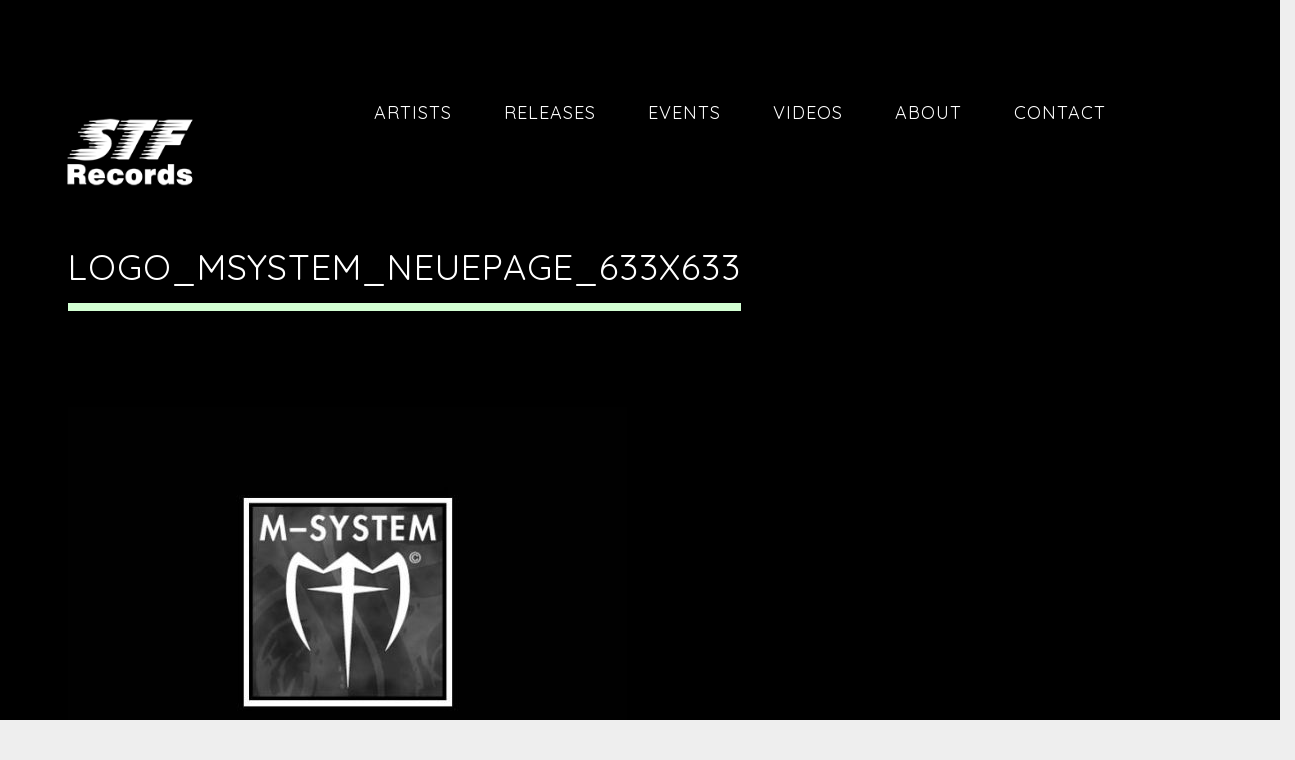

--- FILE ---
content_type: text/html; charset=UTF-8
request_url: https://www.stf-records.de/stf-records-2/logo_msystem_neuepage_633x633/
body_size: 13109
content:
<!DOCTYPE html>
<html lang="de" itemscope itemtype="https://schema.org/WebSite">
<head>
	<meta charset="UTF-8">
	<meta name="viewport" content="width=device-width, height=device-height, initial-scale=1.0, maximum-scale=1.0, user-scalable=no">
	<meta name='robots' content='index, follow, max-image-preview:large, max-snippet:-1, max-video-preview:-1' />

	<!-- This site is optimized with the Yoast SEO plugin v21.1 - https://yoast.com/wordpress/plugins/seo/ -->
	<title>logo_msystem_neuepage_633x633 | STF-Records</title>
	<link rel="canonical" href="https://www.stf-records.de/stf-records-2/logo_msystem_neuepage_633x633/" />
	<meta property="og:locale" content="de_DE" />
	<meta property="og:type" content="article" />
	<meta property="og:title" content="logo_msystem_neuepage_633x633 | STF-Records" />
	<meta property="og:description" content="logo_msystem" />
	<meta property="og:url" content="https://www.stf-records.de/stf-records-2/logo_msystem_neuepage_633x633/" />
	<meta property="og:site_name" content="STF-Records" />
	<meta property="article:publisher" content="https://www.facebook.com/STF-Records-193265377366880/" />
	<meta property="article:modified_time" content="2017-10-28T12:37:24+00:00" />
	<meta property="og:image" content="https://www.stf-records.de/stf-records-2/logo_msystem_neuepage_633x633" />
	<meta property="og:image:width" content="633" />
	<meta property="og:image:height" content="633" />
	<meta property="og:image:type" content="image/jpeg" />
	<meta name="twitter:card" content="summary_large_image" />
	<script type="application/ld+json" class="yoast-schema-graph">{"@context":"https://schema.org","@graph":[{"@type":"WebPage","@id":"https://www.stf-records.de/stf-records-2/logo_msystem_neuepage_633x633/","url":"https://www.stf-records.de/stf-records-2/logo_msystem_neuepage_633x633/","name":"logo_msystem_neuepage_633x633 | STF-Records","isPartOf":{"@id":"https://www.stf-records.de/#website"},"primaryImageOfPage":{"@id":"https://www.stf-records.de/stf-records-2/logo_msystem_neuepage_633x633/#primaryimage"},"image":{"@id":"https://www.stf-records.de/stf-records-2/logo_msystem_neuepage_633x633/#primaryimage"},"thumbnailUrl":"https://www.stf-records.de/wp-content/uploads/2017/03/logo_msystem_neuepage_633x633.jpg","datePublished":"2017-10-28T12:37:09+00:00","dateModified":"2017-10-28T12:37:24+00:00","breadcrumb":{"@id":"https://www.stf-records.de/stf-records-2/logo_msystem_neuepage_633x633/#breadcrumb"},"inLanguage":"de","potentialAction":[{"@type":"ReadAction","target":["https://www.stf-records.de/stf-records-2/logo_msystem_neuepage_633x633/"]}]},{"@type":"ImageObject","inLanguage":"de","@id":"https://www.stf-records.de/stf-records-2/logo_msystem_neuepage_633x633/#primaryimage","url":"https://www.stf-records.de/wp-content/uploads/2017/03/logo_msystem_neuepage_633x633.jpg","contentUrl":"https://www.stf-records.de/wp-content/uploads/2017/03/logo_msystem_neuepage_633x633.jpg","width":633,"height":633,"caption":"logo_msystem"},{"@type":"BreadcrumbList","@id":"https://www.stf-records.de/stf-records-2/logo_msystem_neuepage_633x633/#breadcrumb","itemListElement":[{"@type":"ListItem","position":1,"name":"Startseite","item":"https://www.stf-records.de/"},{"@type":"ListItem","position":2,"name":"Das Label","item":"https://www.stf-records.de/"},{"@type":"ListItem","position":3,"name":"logo_msystem_neuepage_633x633"}]},{"@type":"WebSite","@id":"https://www.stf-records.de/#website","url":"https://www.stf-records.de/","name":"STF-Records","description":"das LABEL","potentialAction":[{"@type":"SearchAction","target":{"@type":"EntryPoint","urlTemplate":"https://www.stf-records.de/?s={search_term_string}"},"query-input":"required name=search_term_string"}],"inLanguage":"de"}]}</script>
	<!-- / Yoast SEO plugin. -->


<link rel='dns-prefetch' href='//www.stf-records.de' />
<link rel='dns-prefetch' href='//fonts.googleapis.com' />
<link rel="alternate" type="application/rss+xml" title="STF-Records &raquo; Feed" href="https://www.stf-records.de/feed/" />
<link rel="alternate" type="application/rss+xml" title="STF-Records &raquo; Kommentar-Feed" href="https://www.stf-records.de/comments/feed/" />
<link rel="alternate" type="application/rss+xml" title="STF-Records &raquo; logo_msystem_neuepage_633x633-Kommentar-Feed" href="https://www.stf-records.de/stf-records-2/logo_msystem_neuepage_633x633/feed/" />
<script type="text/javascript">
window._wpemojiSettings = {"baseUrl":"https:\/\/s.w.org\/images\/core\/emoji\/14.0.0\/72x72\/","ext":".png","svgUrl":"https:\/\/s.w.org\/images\/core\/emoji\/14.0.0\/svg\/","svgExt":".svg","source":{"concatemoji":"https:\/\/www.stf-records.de\/wp-includes\/js\/wp-emoji-release.min.js?ver=6.1.9"}};
/*! This file is auto-generated */
!function(e,a,t){var n,r,o,i=a.createElement("canvas"),p=i.getContext&&i.getContext("2d");function s(e,t){var a=String.fromCharCode,e=(p.clearRect(0,0,i.width,i.height),p.fillText(a.apply(this,e),0,0),i.toDataURL());return p.clearRect(0,0,i.width,i.height),p.fillText(a.apply(this,t),0,0),e===i.toDataURL()}function c(e){var t=a.createElement("script");t.src=e,t.defer=t.type="text/javascript",a.getElementsByTagName("head")[0].appendChild(t)}for(o=Array("flag","emoji"),t.supports={everything:!0,everythingExceptFlag:!0},r=0;r<o.length;r++)t.supports[o[r]]=function(e){if(p&&p.fillText)switch(p.textBaseline="top",p.font="600 32px Arial",e){case"flag":return s([127987,65039,8205,9895,65039],[127987,65039,8203,9895,65039])?!1:!s([55356,56826,55356,56819],[55356,56826,8203,55356,56819])&&!s([55356,57332,56128,56423,56128,56418,56128,56421,56128,56430,56128,56423,56128,56447],[55356,57332,8203,56128,56423,8203,56128,56418,8203,56128,56421,8203,56128,56430,8203,56128,56423,8203,56128,56447]);case"emoji":return!s([129777,127995,8205,129778,127999],[129777,127995,8203,129778,127999])}return!1}(o[r]),t.supports.everything=t.supports.everything&&t.supports[o[r]],"flag"!==o[r]&&(t.supports.everythingExceptFlag=t.supports.everythingExceptFlag&&t.supports[o[r]]);t.supports.everythingExceptFlag=t.supports.everythingExceptFlag&&!t.supports.flag,t.DOMReady=!1,t.readyCallback=function(){t.DOMReady=!0},t.supports.everything||(n=function(){t.readyCallback()},a.addEventListener?(a.addEventListener("DOMContentLoaded",n,!1),e.addEventListener("load",n,!1)):(e.attachEvent("onload",n),a.attachEvent("onreadystatechange",function(){"complete"===a.readyState&&t.readyCallback()})),(e=t.source||{}).concatemoji?c(e.concatemoji):e.wpemoji&&e.twemoji&&(c(e.twemoji),c(e.wpemoji)))}(window,document,window._wpemojiSettings);
</script>
<style type="text/css">
img.wp-smiley,
img.emoji {
	display: inline !important;
	border: none !important;
	box-shadow: none !important;
	height: 1em !important;
	width: 1em !important;
	margin: 0 0.07em !important;
	vertical-align: -0.1em !important;
	background: none !important;
	padding: 0 !important;
}
</style>
	<link rel='stylesheet' id='wp-block-library-css' href='https://www.stf-records.de/wp-includes/css/dist/block-library/style.min.css?ver=6.1.9' type='text/css' media='all' />
<link rel='stylesheet' id='classic-theme-styles-css' href='https://www.stf-records.de/wp-includes/css/classic-themes.min.css?ver=1' type='text/css' media='all' />
<style id='global-styles-inline-css' type='text/css'>
body{--wp--preset--color--black: #000000;--wp--preset--color--cyan-bluish-gray: #abb8c3;--wp--preset--color--white: #ffffff;--wp--preset--color--pale-pink: #f78da7;--wp--preset--color--vivid-red: #cf2e2e;--wp--preset--color--luminous-vivid-orange: #ff6900;--wp--preset--color--luminous-vivid-amber: #fcb900;--wp--preset--color--light-green-cyan: #7bdcb5;--wp--preset--color--vivid-green-cyan: #00d084;--wp--preset--color--pale-cyan-blue: #8ed1fc;--wp--preset--color--vivid-cyan-blue: #0693e3;--wp--preset--color--vivid-purple: #9b51e0;--wp--preset--gradient--vivid-cyan-blue-to-vivid-purple: linear-gradient(135deg,rgba(6,147,227,1) 0%,rgb(155,81,224) 100%);--wp--preset--gradient--light-green-cyan-to-vivid-green-cyan: linear-gradient(135deg,rgb(122,220,180) 0%,rgb(0,208,130) 100%);--wp--preset--gradient--luminous-vivid-amber-to-luminous-vivid-orange: linear-gradient(135deg,rgba(252,185,0,1) 0%,rgba(255,105,0,1) 100%);--wp--preset--gradient--luminous-vivid-orange-to-vivid-red: linear-gradient(135deg,rgba(255,105,0,1) 0%,rgb(207,46,46) 100%);--wp--preset--gradient--very-light-gray-to-cyan-bluish-gray: linear-gradient(135deg,rgb(238,238,238) 0%,rgb(169,184,195) 100%);--wp--preset--gradient--cool-to-warm-spectrum: linear-gradient(135deg,rgb(74,234,220) 0%,rgb(151,120,209) 20%,rgb(207,42,186) 40%,rgb(238,44,130) 60%,rgb(251,105,98) 80%,rgb(254,248,76) 100%);--wp--preset--gradient--blush-light-purple: linear-gradient(135deg,rgb(255,206,236) 0%,rgb(152,150,240) 100%);--wp--preset--gradient--blush-bordeaux: linear-gradient(135deg,rgb(254,205,165) 0%,rgb(254,45,45) 50%,rgb(107,0,62) 100%);--wp--preset--gradient--luminous-dusk: linear-gradient(135deg,rgb(255,203,112) 0%,rgb(199,81,192) 50%,rgb(65,88,208) 100%);--wp--preset--gradient--pale-ocean: linear-gradient(135deg,rgb(255,245,203) 0%,rgb(182,227,212) 50%,rgb(51,167,181) 100%);--wp--preset--gradient--electric-grass: linear-gradient(135deg,rgb(202,248,128) 0%,rgb(113,206,126) 100%);--wp--preset--gradient--midnight: linear-gradient(135deg,rgb(2,3,129) 0%,rgb(40,116,252) 100%);--wp--preset--duotone--dark-grayscale: url('#wp-duotone-dark-grayscale');--wp--preset--duotone--grayscale: url('#wp-duotone-grayscale');--wp--preset--duotone--purple-yellow: url('#wp-duotone-purple-yellow');--wp--preset--duotone--blue-red: url('#wp-duotone-blue-red');--wp--preset--duotone--midnight: url('#wp-duotone-midnight');--wp--preset--duotone--magenta-yellow: url('#wp-duotone-magenta-yellow');--wp--preset--duotone--purple-green: url('#wp-duotone-purple-green');--wp--preset--duotone--blue-orange: url('#wp-duotone-blue-orange');--wp--preset--font-size--small: 13px;--wp--preset--font-size--medium: 20px;--wp--preset--font-size--large: 36px;--wp--preset--font-size--x-large: 42px;--wp--preset--spacing--20: 0.44rem;--wp--preset--spacing--30: 0.67rem;--wp--preset--spacing--40: 1rem;--wp--preset--spacing--50: 1.5rem;--wp--preset--spacing--60: 2.25rem;--wp--preset--spacing--70: 3.38rem;--wp--preset--spacing--80: 5.06rem;}:where(.is-layout-flex){gap: 0.5em;}body .is-layout-flow > .alignleft{float: left;margin-inline-start: 0;margin-inline-end: 2em;}body .is-layout-flow > .alignright{float: right;margin-inline-start: 2em;margin-inline-end: 0;}body .is-layout-flow > .aligncenter{margin-left: auto !important;margin-right: auto !important;}body .is-layout-constrained > .alignleft{float: left;margin-inline-start: 0;margin-inline-end: 2em;}body .is-layout-constrained > .alignright{float: right;margin-inline-start: 2em;margin-inline-end: 0;}body .is-layout-constrained > .aligncenter{margin-left: auto !important;margin-right: auto !important;}body .is-layout-constrained > :where(:not(.alignleft):not(.alignright):not(.alignfull)){max-width: var(--wp--style--global--content-size);margin-left: auto !important;margin-right: auto !important;}body .is-layout-constrained > .alignwide{max-width: var(--wp--style--global--wide-size);}body .is-layout-flex{display: flex;}body .is-layout-flex{flex-wrap: wrap;align-items: center;}body .is-layout-flex > *{margin: 0;}:where(.wp-block-columns.is-layout-flex){gap: 2em;}.has-black-color{color: var(--wp--preset--color--black) !important;}.has-cyan-bluish-gray-color{color: var(--wp--preset--color--cyan-bluish-gray) !important;}.has-white-color{color: var(--wp--preset--color--white) !important;}.has-pale-pink-color{color: var(--wp--preset--color--pale-pink) !important;}.has-vivid-red-color{color: var(--wp--preset--color--vivid-red) !important;}.has-luminous-vivid-orange-color{color: var(--wp--preset--color--luminous-vivid-orange) !important;}.has-luminous-vivid-amber-color{color: var(--wp--preset--color--luminous-vivid-amber) !important;}.has-light-green-cyan-color{color: var(--wp--preset--color--light-green-cyan) !important;}.has-vivid-green-cyan-color{color: var(--wp--preset--color--vivid-green-cyan) !important;}.has-pale-cyan-blue-color{color: var(--wp--preset--color--pale-cyan-blue) !important;}.has-vivid-cyan-blue-color{color: var(--wp--preset--color--vivid-cyan-blue) !important;}.has-vivid-purple-color{color: var(--wp--preset--color--vivid-purple) !important;}.has-black-background-color{background-color: var(--wp--preset--color--black) !important;}.has-cyan-bluish-gray-background-color{background-color: var(--wp--preset--color--cyan-bluish-gray) !important;}.has-white-background-color{background-color: var(--wp--preset--color--white) !important;}.has-pale-pink-background-color{background-color: var(--wp--preset--color--pale-pink) !important;}.has-vivid-red-background-color{background-color: var(--wp--preset--color--vivid-red) !important;}.has-luminous-vivid-orange-background-color{background-color: var(--wp--preset--color--luminous-vivid-orange) !important;}.has-luminous-vivid-amber-background-color{background-color: var(--wp--preset--color--luminous-vivid-amber) !important;}.has-light-green-cyan-background-color{background-color: var(--wp--preset--color--light-green-cyan) !important;}.has-vivid-green-cyan-background-color{background-color: var(--wp--preset--color--vivid-green-cyan) !important;}.has-pale-cyan-blue-background-color{background-color: var(--wp--preset--color--pale-cyan-blue) !important;}.has-vivid-cyan-blue-background-color{background-color: var(--wp--preset--color--vivid-cyan-blue) !important;}.has-vivid-purple-background-color{background-color: var(--wp--preset--color--vivid-purple) !important;}.has-black-border-color{border-color: var(--wp--preset--color--black) !important;}.has-cyan-bluish-gray-border-color{border-color: var(--wp--preset--color--cyan-bluish-gray) !important;}.has-white-border-color{border-color: var(--wp--preset--color--white) !important;}.has-pale-pink-border-color{border-color: var(--wp--preset--color--pale-pink) !important;}.has-vivid-red-border-color{border-color: var(--wp--preset--color--vivid-red) !important;}.has-luminous-vivid-orange-border-color{border-color: var(--wp--preset--color--luminous-vivid-orange) !important;}.has-luminous-vivid-amber-border-color{border-color: var(--wp--preset--color--luminous-vivid-amber) !important;}.has-light-green-cyan-border-color{border-color: var(--wp--preset--color--light-green-cyan) !important;}.has-vivid-green-cyan-border-color{border-color: var(--wp--preset--color--vivid-green-cyan) !important;}.has-pale-cyan-blue-border-color{border-color: var(--wp--preset--color--pale-cyan-blue) !important;}.has-vivid-cyan-blue-border-color{border-color: var(--wp--preset--color--vivid-cyan-blue) !important;}.has-vivid-purple-border-color{border-color: var(--wp--preset--color--vivid-purple) !important;}.has-vivid-cyan-blue-to-vivid-purple-gradient-background{background: var(--wp--preset--gradient--vivid-cyan-blue-to-vivid-purple) !important;}.has-light-green-cyan-to-vivid-green-cyan-gradient-background{background: var(--wp--preset--gradient--light-green-cyan-to-vivid-green-cyan) !important;}.has-luminous-vivid-amber-to-luminous-vivid-orange-gradient-background{background: var(--wp--preset--gradient--luminous-vivid-amber-to-luminous-vivid-orange) !important;}.has-luminous-vivid-orange-to-vivid-red-gradient-background{background: var(--wp--preset--gradient--luminous-vivid-orange-to-vivid-red) !important;}.has-very-light-gray-to-cyan-bluish-gray-gradient-background{background: var(--wp--preset--gradient--very-light-gray-to-cyan-bluish-gray) !important;}.has-cool-to-warm-spectrum-gradient-background{background: var(--wp--preset--gradient--cool-to-warm-spectrum) !important;}.has-blush-light-purple-gradient-background{background: var(--wp--preset--gradient--blush-light-purple) !important;}.has-blush-bordeaux-gradient-background{background: var(--wp--preset--gradient--blush-bordeaux) !important;}.has-luminous-dusk-gradient-background{background: var(--wp--preset--gradient--luminous-dusk) !important;}.has-pale-ocean-gradient-background{background: var(--wp--preset--gradient--pale-ocean) !important;}.has-electric-grass-gradient-background{background: var(--wp--preset--gradient--electric-grass) !important;}.has-midnight-gradient-background{background: var(--wp--preset--gradient--midnight) !important;}.has-small-font-size{font-size: var(--wp--preset--font-size--small) !important;}.has-medium-font-size{font-size: var(--wp--preset--font-size--medium) !important;}.has-large-font-size{font-size: var(--wp--preset--font-size--large) !important;}.has-x-large-font-size{font-size: var(--wp--preset--font-size--x-large) !important;}
.wp-block-navigation a:where(:not(.wp-element-button)){color: inherit;}
:where(.wp-block-columns.is-layout-flex){gap: 2em;}
.wp-block-pullquote{font-size: 1.5em;line-height: 1.6;}
</style>
<link rel='stylesheet' id='essential-grid-plugin-settings-css' href='https://www.stf-records.de/wp-content/plugins/essential-grid/public/assets/css/settings.css?ver=3.0.11' type='text/css' media='all' />
<link rel='stylesheet' id='tp-fontello-css' href='https://www.stf-records.de/wp-content/plugins/essential-grid/public/assets/font/fontello/css/fontello.css?ver=3.0.11' type='text/css' media='all' />
<link rel='stylesheet' id='rs-plugin-settings-css' href='https://www.stf-records.de/wp-content/plugins/revslider/public/assets/css/rs6.css?ver=6.4.6' type='text/css' media='all' />
<style id='rs-plugin-settings-inline-css' type='text/css'>
#rs-demo-id {}
</style>
<link rel='stylesheet' id='iron-master-css' href='https://www.stf-records.de/wp-content/themes/soundrise/css/main.css?ver=6.1.9' type='text/css' media='all' />
<link rel='stylesheet' id='child-style-css' href='https://www.stf-records.de/wp-content/themes/soundrise-child/style.css?ver=6.1.9' type='text/css' media='all' />
<link rel='stylesheet' id='iron-google-font-css' href='//fonts.googleapis.com/css?family=Josefin+Sans%3A400%2C600%2C700%7COpen+Sans%3A300%2C300italic%2C400%2C600%2C600italic%2C700&#038;subset=latin%2Clatin-ext&#038;ver=6.1.9' type='text/css' media='all' />
<link rel='stylesheet' id='iron-fancybox-css' href='https://www.stf-records.de/wp-content/themes/soundrise/css/fancybox.css?ver=6.1.9' type='text/css' media='all' />
<link rel='stylesheet' id='iron-font-awesome-css' href='https://www.stf-records.de/wp-content/themes/soundrise/fontawesome/css/fontawesome-all.min.css?ver=6.1.9' type='text/css' media='all' />
<link rel='stylesheet' id='perfect-scrollbar-css' href='https://www.stf-records.de/wp-content/themes/soundrise/css/perfect-scrollbar.min.css?ver=6.1.9' type='text/css' media='all' />
<link rel='stylesheet' id='js_composer_front-css' href='https://www.stf-records.de/wp-content/plugins/js_composer/assets/css/js_composer.min.css?ver=6.9.0' type='text/css' media='all' />
<link rel='stylesheet' id='iron-classic-menu-css' href='https://www.stf-records.de/wp-content/themes/soundrise/classic-menu/css/classic.css?ver=6.1.9' type='text/css' media='all' />
<link rel='stylesheet' id='iron-page-banner-css' href='https://www.stf-records.de/wp-content/themes/soundrise/css/page-banner.css' type='text/css' media='all' />
<link rel='stylesheet' id='iron_feature_event_css-css' href='https://www.stf-records.de/?loadIronMusic=iron_feature.css&#038;option_style=event' type='text/css' media='all' />
<link rel='stylesheet' id='iron_feature_music_css-css' href='https://www.stf-records.de/?loadIronMusic=iron_feature.css&#038;option_style=music' type='text/css' media='all' />
<link rel='stylesheet' id='iron-audio-player-css' href='https://www.stf-records.de/wp-content/themes/soundrise/css/iron-audioplayer.css?ver=6.1.9' type='text/css' media='all' />
<link rel='stylesheet' id='iron-custom-styles-css' href='https://www.stf-records.de/?load=custom-style.css&#038;ver=6.1.9' type='text/css' media='all' />
<style id='iron-custom-styles-inline-css' type='text/css'>

.menu-toggle rect{
	fill:#ffffff;

}ul.header-top-menu li a{color:#ffffff;}.menu-toggle-off polygon{
	fill:#ffffff;
}#page-banner{height:350px;}span.heading-b3{
		margin-top:px;
		margin-bottom:px;
		background-color:#000000;
	}
</style>
<script type='text/javascript' src='https://www.stf-records.de/wp-includes/js/jquery/jquery.min.js?ver=3.6.1' id='jquery-core-js'></script>
<script type='text/javascript' src='https://www.stf-records.de/wp-includes/js/jquery/jquery-migrate.min.js?ver=3.3.2' id='jquery-migrate-js'></script>
<script type='text/javascript' src='https://www.stf-records.de/wp-content/plugins/revslider/public/assets/js/rbtools.min.js?ver=6.4.4' id='tp-tools-js'></script>
<script type='text/javascript' src='https://www.stf-records.de/wp-content/plugins/revslider/public/assets/js/rs6.min.js?ver=6.4.6' id='revmin-js'></script>
<script type='text/javascript' id='ironMusic-js-js-extra'>
/* <![CDATA[ */
var ironmusic_vars = {"i18n":{"no_events":"No events scheduled yet. Stay tuned!"}};
/* ]]> */
</script>
<script type='text/javascript' src='https://www.stf-records.de/wp-content/plugins/soundrise-music/js/ironMusic.js?ver=6.1.9' id='ironMusic-js-js'></script>
<script type='text/javascript' src='https://www.stf-records.de/wp-content/plugins/soundrise-music/js/objectFittPolyfill.min.js?ver=1' id='objectFittPolyfill-js'></script>

<!-- OG: 3.2.5 --><link rel="image_src" href="https://www.stf-records.de/wp-content/uploads/2017/03/logo_msystem_neuepage_633x633.jpg"><meta name="msapplication-TileImage" content="https://www.stf-records.de/wp-content/uploads/2017/03/logo_msystem_neuepage_633x633.jpg">
<meta property="og:image" content="https://www.stf-records.de/wp-content/uploads/2017/03/logo_msystem_neuepage_633x633.jpg"><meta property="og:image:secure_url" content="https://www.stf-records.de/wp-content/uploads/2017/03/logo_msystem_neuepage_633x633.jpg"><meta property="og:image:width" content="633"><meta property="og:image:height" content="633"><meta property="og:image:alt" content="logo_msystem"><meta property="og:image:type" content="image/jpeg"><meta property="og:description" content="logo_msystem"><meta property="og:type" content="article"><meta property="og:locale" content="de"><meta property="og:site_name" content="STF-Records"><meta property="og:title" content="logo_msystem_neuepage_633x633"><meta property="og:url" content="https://www.stf-records.de/stf-records-2/logo_msystem_neuepage_633x633/"><meta property="og:updated_time" content="2017-10-28T14:37:24+02:00">
<meta property="article:published_time" content="2017-10-28T12:37:09+00:00"><meta property="article:modified_time" content="2017-10-28T12:37:24+00:00"><meta property="article:author:username" content="Admin">
<meta property="twitter:partner" content="ogwp"><meta property="twitter:card" content="summary_large_image"><meta property="twitter:image" content="https://www.stf-records.de/wp-content/uploads/2017/03/logo_msystem_neuepage_633x633.jpg"><meta property="twitter:image:alt" content="logo_msystem"><meta property="twitter:title" content="logo_msystem_neuepage_633x633"><meta property="twitter:description" content="logo_msystem"><meta property="twitter:url" content="https://www.stf-records.de/stf-records-2/logo_msystem_neuepage_633x633/">
<meta itemprop="image" content="https://www.stf-records.de/wp-content/uploads/2017/03/logo_msystem_neuepage_633x633.jpg"><meta itemprop="name" content="logo_msystem_neuepage_633x633"><meta itemprop="description" content="logo_msystem"><meta itemprop="datePublished" content="2017-10-28"><meta itemprop="dateModified" content="2017-10-28T12:37:24+00:00"><meta itemprop="author" content="Admin">
<meta property="profile:username" content="Admin">
<!-- /OG -->

<link rel="https://api.w.org/" href="https://www.stf-records.de/wp-json/" /><link rel="alternate" type="application/json" href="https://www.stf-records.de/wp-json/wp/v2/media/4346" /><link rel="EditURI" type="application/rsd+xml" title="RSD" href="https://www.stf-records.de/xmlrpc.php?rsd" />
<link rel="wlwmanifest" type="application/wlwmanifest+xml" href="https://www.stf-records.de/wp-includes/wlwmanifest.xml" />
<meta name="generator" content="WordPress 6.1.9" />
<link rel='shortlink' href='https://www.stf-records.de/?p=4346' />
<link rel="alternate" type="application/json+oembed" href="https://www.stf-records.de/wp-json/oembed/1.0/embed?url=https%3A%2F%2Fwww.stf-records.de%2Fstf-records-2%2Flogo_msystem_neuepage_633x633%2F" />
<link rel="alternate" type="text/xml+oembed" href="https://www.stf-records.de/wp-json/oembed/1.0/embed?url=https%3A%2F%2Fwww.stf-records.de%2Fstf-records-2%2Flogo_msystem_neuepage_633x633%2F&#038;format=xml" />
<meta name="generator" content="Powered by Visual Composer Website Builder - fast and easy-to-use drag and drop visual editor for WordPress."/><noscript><style>.vce-row-container .vcv-lozad {display: none}</style></noscript><style type="text/css">.recentcomments a{display:inline !important;padding:0 !important;margin:0 !important;}</style><meta name="generator" content="Powered by WPBakery Page Builder - drag and drop page builder for WordPress."/>
<meta name="generator" content="Powered by Slider Revolution 6.4.6 - responsive, Mobile-Friendly Slider Plugin for WordPress with comfortable drag and drop interface." />
<link rel="icon" href="https://www.stf-records.de/wp-content/uploads/2017/10/cropped-favicon-32x32.png" sizes="32x32" />
<link rel="icon" href="https://www.stf-records.de/wp-content/uploads/2017/10/cropped-favicon-192x192.png" sizes="192x192" />
<link rel="apple-touch-icon" href="https://www.stf-records.de/wp-content/uploads/2017/10/cropped-favicon-180x180.png" />
<meta name="msapplication-TileImage" content="https://www.stf-records.de/wp-content/uploads/2017/10/cropped-favicon-270x270.png" />
<script type="text/javascript">function setREVStartSize(e){
			//window.requestAnimationFrame(function() {				 
				window.RSIW = window.RSIW===undefined ? window.innerWidth : window.RSIW;	
				window.RSIH = window.RSIH===undefined ? window.innerHeight : window.RSIH;	
				try {								
					var pw = document.getElementById(e.c).parentNode.offsetWidth,
						newh;
					pw = pw===0 || isNaN(pw) ? window.RSIW : pw;
					e.tabw = e.tabw===undefined ? 0 : parseInt(e.tabw);
					e.thumbw = e.thumbw===undefined ? 0 : parseInt(e.thumbw);
					e.tabh = e.tabh===undefined ? 0 : parseInt(e.tabh);
					e.thumbh = e.thumbh===undefined ? 0 : parseInt(e.thumbh);
					e.tabhide = e.tabhide===undefined ? 0 : parseInt(e.tabhide);
					e.thumbhide = e.thumbhide===undefined ? 0 : parseInt(e.thumbhide);
					e.mh = e.mh===undefined || e.mh=="" || e.mh==="auto" ? 0 : parseInt(e.mh,0);		
					if(e.layout==="fullscreen" || e.l==="fullscreen") 						
						newh = Math.max(e.mh,window.RSIH);					
					else{					
						e.gw = Array.isArray(e.gw) ? e.gw : [e.gw];
						for (var i in e.rl) if (e.gw[i]===undefined || e.gw[i]===0) e.gw[i] = e.gw[i-1];					
						e.gh = e.el===undefined || e.el==="" || (Array.isArray(e.el) && e.el.length==0)? e.gh : e.el;
						e.gh = Array.isArray(e.gh) ? e.gh : [e.gh];
						for (var i in e.rl) if (e.gh[i]===undefined || e.gh[i]===0) e.gh[i] = e.gh[i-1];
											
						var nl = new Array(e.rl.length),
							ix = 0,						
							sl;					
						e.tabw = e.tabhide>=pw ? 0 : e.tabw;
						e.thumbw = e.thumbhide>=pw ? 0 : e.thumbw;
						e.tabh = e.tabhide>=pw ? 0 : e.tabh;
						e.thumbh = e.thumbhide>=pw ? 0 : e.thumbh;					
						for (var i in e.rl) nl[i] = e.rl[i]<window.RSIW ? 0 : e.rl[i];
						sl = nl[0];									
						for (var i in nl) if (sl>nl[i] && nl[i]>0) { sl = nl[i]; ix=i;}															
						var m = pw>(e.gw[ix]+e.tabw+e.thumbw) ? 1 : (pw-(e.tabw+e.thumbw)) / (e.gw[ix]);					
						newh =  (e.gh[ix] * m) + (e.tabh + e.thumbh);
					}				
					if(window.rs_init_css===undefined) window.rs_init_css = document.head.appendChild(document.createElement("style"));					
					document.getElementById(e.c).height = newh+"px";
					window.rs_init_css.innerHTML += "#"+e.c+"_wrapper { height: "+newh+"px }";				
				} catch(e){
					console.log("Failure at Presize of Slider:" + e)
				}					   
			//});
		  };</script>
<link rel="icon" href="https://www.stf-records.de/wp-content/uploads/2017/10/cropped-favicon-32x32.png" sizes="32x32" />
<link rel="icon" href="https://www.stf-records.de/wp-content/uploads/2017/10/cropped-favicon-192x192.png" sizes="192x192" />
<link rel="apple-touch-icon" href="https://www.stf-records.de/wp-content/uploads/2017/10/cropped-favicon-180x180.png" />
<meta name="msapplication-TileImage" content="https://www.stf-records.de/wp-content/uploads/2017/10/cropped-favicon-270x270.png" />
<noscript><style> .wpb_animate_when_almost_visible { opacity: 1; }</style></noscript></head>
<body class="attachment attachment-template-default attachmentid-4346 attachment-jpeg wp-embed-responsive vcwb lang-de layout-wide fixed_header wpb-js-composer js-comp-ver-6.9.0 vc_responsive">
	<div id="overlay"><div class="perspective"></div></div>
	
<div class="classic-menu mini-active fixed fixed_before">
	<ul id="menu-main-menu" class="menu-level-0 pull-center fullwidth"><li id="menu-item-4319" class="menu-item menu-item-type-post_type menu-item-object-page menu-item-4319"><a href="https://www.stf-records.de/artists/">Artists</a></li>
<li id="menu-item-4433" class="menu-item menu-item-type-post_type menu-item-object-page menu-item-4433"><a href="https://www.stf-records.de/releases/">Releases</a></li>
<li id="menu-item-1134" class="menu-item menu-item-type-post_type menu-item-object-page menu-item-1134"><a href="https://www.stf-records.de/events/">Events</a></li>
<li id="menu-item-1143" class="menu-item menu-item-type-post_type menu-item-object-page menu-item-1143"><a href="https://www.stf-records.de/videos-2/">Videos</a></li>
<li id="menu-item-4675" class="menu-item menu-item-type-post_type menu-item-object-page menu-item-4675"><a href="https://www.stf-records.de/about/">About</a></li>
<li id="menu-item-4333" class="menu-item menu-item-type-post_type menu-item-object-page menu-item-4333"><a href="https://www.stf-records.de/contact/">Contact</a></li>
</ul>
	<!-- social-networks -->
	<ul class="classic-menu-hot-links righttype">

				<li class="languages-selector hotlink pull-right">
					</li>
	</ul>
	<div class="clear"></div>

	

</div>

	<div id="pusher-wrap">

		<div id="pusher" class="menu-type-classic-menu">
		<div class="pjax-container">
	<div id="wrapper" class="wrapper">

			<!-- container -->


		<div class="container">
					<div class="boxed">
						<div class="page-title rellax ">
					<span class="heading-t"></span>
					<h1>logo_msystem_neuepage_633x633</h1><span class="heading-b3"></span>				</div>
							<article id="post-4346" class="sr_it-single-post post-4346 attachment type-attachment status-inherit hentry">
			
			<div class="entry">
				<p class="attachment"><a href='https://www.stf-records.de/wp-content/uploads/2017/03/logo_msystem_neuepage_633x633.jpg'><img width="559" height="559" src="https://www.stf-records.de/wp-content/uploads/2017/03/logo_msystem_neuepage_633x633-559x559.jpg" class="attachment-medium size-medium" alt="" decoding="async" loading="lazy" srcset="https://www.stf-records.de/wp-content/uploads/2017/03/logo_msystem_neuepage_633x633-559x559.jpg 559w, https://www.stf-records.de/wp-content/uploads/2017/03/logo_msystem_neuepage_633x633-150x150.jpg 150w, https://www.stf-records.de/wp-content/uploads/2017/03/logo_msystem_neuepage_633x633.jpg 633w" sizes="(max-width: 559px) 100vw, 559px" /></a></p>
<p>logo_msystem</p>
							</div>

			
<div id="comments" class="comments-area">

		<div id="respond" class="comment-respond">
		<h3 id="reply-title" class="comment-reply-title">Leave a Reply</h3><form action="https://www.stf-records.de/wp-comments-post.php" method="post" id="commentform" class="comment-form" novalidate><p class="comment-notes"><span id="email-notes">Deine E-Mail-Adresse wird nicht veröffentlicht.</span> <span class="required-field-message">Erforderliche Felder sind mit <span class="required">*</span> markiert</span></p><p class="comment-form-comment"><textarea autocomplete="new-password"  id="c9d1fe7aa5"  name="c9d1fe7aa5"   cols="45" rows="8" aria-required="true">Comment</textarea><textarea id="comment" aria-label="hp-comment" aria-hidden="true" name="comment" autocomplete="new-password" style="padding:0 !important;clip:rect(1px, 1px, 1px, 1px) !important;position:absolute !important;white-space:nowrap !important;height:1px !important;width:1px !important;overflow:hidden !important;" tabindex="-1"></textarea><script data-noptimize>document.getElementById("comment").setAttribute( "id", "aedf7569aeebf66c981faec32d3e44e0" );document.getElementById("c9d1fe7aa5").setAttribute( "id", "comment" );</script></p><p class="comment-form-author"><input id="author" name="author" type="text" value="" size="30" placeholder="Name"/></p>
<p class="comment-form-email"><input id="email" name="email" type="text" value="" size="30" placeholder="Email" /></p>
<p class="comment-form-cookies-consent"><input id="wp-comment-cookies-consent" name="wp-comment-cookies-consent" type="checkbox" value="yes" /> <label for="wp-comment-cookies-consent">Meinen Namen, meine E-Mail-Adresse und meine Website in diesem Browser für die nächste Kommentierung speichern.</label></p>
<p class="form-submit"><input name="submit" type="submit" id="submit" class="submit" value="Post Comment" /> <input type='hidden' name='comment_post_ID' value='4346' id='comment_post_ID' />
<input type='hidden' name='comment_parent' id='comment_parent' value='0' />
</p></form>	</div><!-- #respond -->
	
</div>			</article>
				</div>
					</div>

	</div>



	<!-- footer -->
	<footer id="footer">
		<style type="text/css" data-type="vc_shortcodes-custom-css">.vc_custom_1500324508101{padding-top: 100px !important;padding-bottom: 100px !important;background-image: url(http://www.stf-records.de/wp-content/uploads/2017/06/footer-bg.jpg?id=2446) !important;background-position: center !important;background-repeat: no-repeat !important;background-size: cover !important;}.vc_custom_1497290634905{padding-top: 100px !important;padding-bottom: 100px !important;background-color: #ffffff !important;}.vc_custom_1500324400172{padding-top: 100px !important;padding-bottom: 100px !important;background-image: url(http://www.stf-records.de/wp-content/uploads/2017/06/footer-bg.jpg?id=2446) !important;background-position: center !important;background-repeat: no-repeat !important;background-size: cover !important;}.vc_custom_1656504963267{padding-top: 125px !important;}</style><style type="text/css" data-type="vc_custom-css">.sponsor-logo p{
text-align: center;
}
.sponsor-logo img{
 padding: 5px 4vw;
vertical-align: middle;
}</style><p class="attachment"><a href='https://www.stf-records.de/wp-content/uploads/2017/03/logo_msystem_neuepage_633x633.jpg'><img width="559" height="559" src="https://www.stf-records.de/wp-content/uploads/2017/03/logo_msystem_neuepage_633x633-559x559.jpg" class="attachment-medium size-medium" alt="" decoding="async" loading="lazy" srcset="https://www.stf-records.de/wp-content/uploads/2017/03/logo_msystem_neuepage_633x633-559x559.jpg 559w, https://www.stf-records.de/wp-content/uploads/2017/03/logo_msystem_neuepage_633x633-150x150.jpg 150w, https://www.stf-records.de/wp-content/uploads/2017/03/logo_msystem_neuepage_633x633.jpg 633w" sizes="(max-width: 559px) 100vw, 559px" /></a></p>
<div class="vc_row wpb_row vc_row-fluid vc_custom_1500324508101 vc_row-has-fill"><div class="wpb_column vc_column_container vc_col-sm-12"><div class="vc_column-inner"><div class="wpb_wrapper"></div></div></div></div><div class="vc_row wpb_row vc_row-fluid vc_custom_1497290634905 vc_row-has-fill vc_row-o-content-middle vc_row-flex"><div class="wpb_column vc_column_container vc_col-sm-12"><div class="vc_column-inner"><div class="wpb_wrapper"><div class="vc_row wpb_row vc_inner vc_row-fluid followUsRow"><div class="wpb_column vc_column_container vc_col-sm-12"><div class="vc_column-inner"><div class="wpb_wrapper">
	<div class="wpb_text_column wpb_content_element " >
		<div class="wpb_wrapper">
			<h1 style="text-align: center;"><span style="color: #000000;"><strong>F O L L O W  U S</strong></span></h1>

		</div>
	</div>
<div class="vc_empty_space"   style="height: 20px"><span class="vc_empty_space_inner"></span></div>
	<div class="wpb_text_column wpb_content_element " >
		<div class="wpb_wrapper">
			<p>&nbsp;</p>
<p>&nbsp;</p>

		</div>
	</div>
<div class="vc_btn3-container vc_btn3-inline ">
	<a style="background-color:#000000; color:#ffffff;" class="vc_general vc_btn3 vc_btn3-size-lg vc_btn3-shape-round vc_btn3-style-custom vc_btn3-o-empty vc_btn3-icon-left" href="//facebook.com/STF-Records-193265377366880/" title="" target="_blank"><i class="vc_btn3-icon fa fa-facebook"></i> <span class="vc_btn3-placeholder">&nbsp;</span></a></div>
<div class="vc_btn3-container vc_btn3-inline ">
	<a style="background-color:#000000; color:#ffffff;" class="vc_general vc_btn3 vc_btn3-size-lg vc_btn3-shape-round vc_btn3-style-custom vc_btn3-o-empty vc_btn3-icon-left" href="//www.youtube.com/playlist?list=PL-ykTi-6Yvv4eWwHy5PdrRc3LoOLmTAn9" title="" target="_blank"><i class="vc_btn3-icon fa fa-youtube"></i> <span class="vc_btn3-placeholder">&nbsp;</span></a></div>
</div></div></div></div></div></div></div></div><div class="vc_row wpb_row vc_row-fluid vc_custom_1500324400172 vc_row-has-fill"><div class="wpb_column vc_column_container vc_col-sm-12"><div class="vc_column-inner"><div class="wpb_wrapper">
	<div class="wpb_text_column wpb_content_element  vc_custom_1656504963267" >
		<div class="wpb_wrapper">
			<h5 style="text-align: center;"><a href="http://www.stf-records.de/impressum/">Impressum/Datenschutz</a></h5>
<p style="text-align: center; text-transform: uppercase; font-size: 11px;"><span style="color: #999999;">2017 © Copyright @ STF-Records &#8211;  All Rights Reserved &#8211; Website by STF-Records.de</span></p>

		</div>
	</div>
</div></div></div></div><div class="vc_row wpb_row vc_row-fluid"><div class="wpb_column vc_column_container vc_col-sm-12"><div class="vc_column-inner"><div class="wpb_wrapper"></div></div></div></div>

			</footer>
 </div>
		</div>
		</div>
 		<script type="text/javascript">
			var ajaxRevslider;
			function rsCustomAjaxContentLoadingFunction() {
				// CUSTOM AJAX CONTENT LOADING FUNCTION
				ajaxRevslider = function(obj) {
				
					// obj.type : Post Type
					// obj.id : ID of Content to Load
					// obj.aspectratio : The Aspect Ratio of the Container / Media
					// obj.selector : The Container Selector where the Content of Ajax will be injected. It is done via the Essential Grid on Return of Content
					
					var content	= '';
					var data	= {
						action:			'revslider_ajax_call_front',
						client_action:	'get_slider_html',
						token:			'51785ed5aa',
						type:			obj.type,
						id:				obj.id,
						aspectratio:	obj.aspectratio
					};
					
					// SYNC AJAX REQUEST
					jQuery.ajax({
						type:		'post',
						url:		'https://www.stf-records.de/wp-admin/admin-ajax.php',
						dataType:	'json',
						data:		data,
						async:		false,
						success:	function(ret, textStatus, XMLHttpRequest) {
							if(ret.success == true)
								content = ret.data;								
						},
						error:		function(e) {
							console.log(e);
						}
					});
					
					 // FIRST RETURN THE CONTENT WHEN IT IS LOADED !!
					 return content;						 
				};
				
				// CUSTOM AJAX FUNCTION TO REMOVE THE SLIDER
				var ajaxRemoveRevslider = function(obj) {
					return jQuery(obj.selector + ' .rev_slider').revkill();
				};


				// EXTEND THE AJAX CONTENT LOADING TYPES WITH TYPE AND FUNCTION				
				if (jQuery.fn.tpessential !== undefined) 					
					if(typeof(jQuery.fn.tpessential.defaults) !== 'undefined') 
						jQuery.fn.tpessential.defaults.ajaxTypes.push({type: 'revslider', func: ajaxRevslider, killfunc: ajaxRemoveRevslider, openAnimationSpeed: 0.3});   
						// type:  Name of the Post to load via Ajax into the Essential Grid Ajax Container
						// func: the Function Name which is Called once the Item with the Post Type has been clicked
						// killfunc: function to kill in case the Ajax Window going to be removed (before Remove function !
						// openAnimationSpeed: how quick the Ajax Content window should be animated (default is 0.3)					
			}
			
			var rsCustomAjaxContent_Once = false
			if (document.readyState === "loading") 
				document.addEventListener('readystatechange',function(){
					if ((document.readyState === "interactive" || document.readyState === "complete") && !rsCustomAjaxContent_Once) {
						rsCustomAjaxContent_Once = true;
						rsCustomAjaxContentLoadingFunction();
					}
				});
			else {
				rsCustomAjaxContent_Once = true;
				rsCustomAjaxContentLoadingFunction();
			}					
		</script>
		<script type="text/html" id="wpb-modifications"></script><link rel='stylesheet' id='vc_font_awesome_5_shims-css' href='https://www.stf-records.de/wp-content/plugins/js_composer/assets/lib/bower/font-awesome/css/v4-shims.min.css?ver=6.9.0' type='text/css' media='all' />
<link rel='stylesheet' id='vc_font_awesome_5-css' href='https://www.stf-records.de/wp-content/plugins/js_composer/assets/lib/bower/font-awesome/css/all.min.css?ver=6.9.0' type='text/css' media='all' />
<script type='text/javascript' src='https://www.stf-records.de/wp-content/plugins/contact-form-7/includes/swv/js/index.js?ver=5.7.3' id='swv-js'></script>
<script type='text/javascript' id='contact-form-7-js-extra'>
/* <![CDATA[ */
var wpcf7 = {"api":{"root":"https:\/\/www.stf-records.de\/wp-json\/","namespace":"contact-form-7\/v1"}};
/* ]]> */
</script>
<script type='text/javascript' src='https://www.stf-records.de/wp-content/plugins/contact-form-7/includes/js/index.js?ver=5.7.3' id='contact-form-7-js'></script>
<script type='text/javascript' src='https://www.stf-records.de/wp-content/themes/soundrise/js/plugins.all.min.js' id='iron-plugins-js'></script>
<script type='text/javascript' src='https://www.stf-records.de/wp-content/themes/soundrise/js/countdown-l10n/jquery.countdown-de.js' id='iron-countdown-l10n-js'></script>
<script type='text/javascript' src='https://www.stf-records.de/wp-content/themes/soundrise/js/barba.min.js' id='barba-js'></script>
<script type='text/javascript' src='https://www.stf-records.de/wp-includes/js/underscore.min.js?ver=1.13.4' id='underscore-js'></script>
<script type='text/javascript' src='//cdnjs.cloudflare.com/ajax/libs/animejs/2.0.0/anime.min.js' id='animejs-js'></script>
<script type='text/javascript' src='//cdnjs.cloudflare.com/ajax/libs/velocity/1.4.3/velocity.min.js' id='velocity-js'></script>
<script type='text/javascript' src='https://www.stf-records.de/wp-content/themes/soundrise/js/iron-parallax.js' id='iron-banner-parallax-js'></script>
<script type='text/javascript' src='https://www.stf-records.de/wp-content/themes/soundrise/js/rellax.min.js' id='rellax-js'></script>
<script type='text/javascript' id='wpb_composer_front_js-js-extra'>
/* <![CDATA[ */
var vcData = {"currentTheme":{"slug":"soundrise"}};
/* ]]> */
</script>
<script type='text/javascript' src='https://www.stf-records.de/wp-content/plugins/js_composer/assets/js/dist/js_composer_front.min.js?ver=6.9.0' id='wpb_composer_front_js-js'></script>
<script type='text/javascript' id='iron-main-js-extra'>
/* <![CDATA[ */
var iron_vars = {"enable_ajax":"1","theme_url":"https:\/\/www.stf-records.de\/wp-content\/themes\/soundrise","ajaxurl":"https:\/\/www.stf-records.de\/wp-admin\/admin-ajax.php?lang=de","enable_nice_scroll":"","enable_fixed_header":"1","header_top_menu_hide_on_scroll":"1","lightbox_transition":null,"menu":{"top_menu_position":"righttype","menu_transition":"type1","classic_menu_over_content":false,"classic_menu_position":"fixed fixed_before","menu_type":"classic-menu","classic_menu_hmargin":"0px"},"lang":"de","custom_js":"\/*widget title:  Change h3 to h2 and add ekinox-title class*\/\r\nvar titleTarget = [$('.iron_widget_events h3'), $('.sr_it-videolist-container .page-title h3')];\r\nvar arrayLength = titleTarget.length;\r\nfor (var i = 0; i < arrayLength; i++) {\r\n  var $target = titleTarget [i];\r\n  titleTarget [i].replaceWith( '<h2 class=\"ekinox-title\">' + $target.html() + '<\/h2>' );\r\n}\r\n$('.iron_widget_events .panel-action' ).parent().css( 'border-bottom', '0px' );\r\n\r\n\/*Page Title add ekinox-title class*\/\r\n$('.page-title h1').addClass('ekinox-title');\r\n\r\n$('a.promobox').attr('target', '_blank');\r\n\r\n\/*ekinox-title*\/\r\n$('body').append('<div class=\"color1_txt\"><\/div>');\r\nvar $color1 = $('.color1_txt').css(\"color\");\r\n$('.ekinox-title').css('border-color', $color1);\r\n\r\n$('.store-list .button').attr('target', '_blank');","plugins_url":"https:\/\/www.stf-records.de\/wp-content\/plugins\/soundrise-music\/","slug":{"events":"event","discography":false,"artist":"artist","videos":"videos"},"soundrise_music":{"color_base":"rgb(31, 31, 31)","color_progress":"rgb(243, 30, 88)","continuous_background":"rgb(0, 0, 0)","continuous_timeline_background":"rgb(0, 0, 0)","continuous_progress_bar":"rgb(243, 30, 88)","continuous_control_color":"rgb(255, 255, 255)"},"wp_admin_bar":"","site_url":"https:\/\/www.stf-records.de\/","site_name":"STF-Records","logo":{"enable":true,"dark":{"url":"http:\/\/www.stf-records.de\/wp-content\/uploads\/2017\/10\/STF_Logo_Schwarz_171x95.png","url_retina":"http:\/\/www.stf-records.de\/wp-content\/uploads\/2017\/10\/STF_Logo_Schwarz_341x189.png"},"light":{"url":"http:\/\/www.stf-records.de\/wp-content\/uploads\/2017\/10\/STF_Logo_Wei\u00df-171x95.png","url_retina":"http:\/\/www.stf-records.de\/wp-content\/uploads\/2017\/10\/STF_Logo_Wei\u00df_341x189.png"},"logo_select":"light","light_responsive":false,"page_logo_select":false,"logo_mini_url":"","logo_align":"pull-left"},"social":{"facebook":"1","twitter":"1","google+":"1","linkedin":"1","pinterest":"1"},"social_enabled":"1","look_and_feel":{"color_1":"rgb(211, 255, 211)","color_2":null,"color_3":"rgb(0, 0, 0)","color_4":"rgb(0, 0, 0)","text_color_1":"#ffffff","text_color_2":"#ffffff","body_background":{"file":"","repeat":"","size":"","position":"","color":"#000000"},"classic_menu_typography":{"font_readable":"Quicksand","style":"","font":"Quicksand:regular","align":"","size":"18px","transform":"uppercase","height":"20px","weight":"500","color":"#ffffff","bgcolor":""}}};
/* ]]> */
</script>
<script type='text/javascript' src='https://www.stf-records.de/wp-content/themes/soundrise/js/main.js' id='iron-main-js'></script>
<script type='text/javascript' src='https://www.stf-records.de/wp-content/themes/soundrise/js/perfect-scrollbar.min.js' id='perfect-scrollbar-js'></script>
<script type='text/javascript' src='https://www.stf-records.de/wp-content/themes/soundrise/js/perfect-scrollbar.jquery.min.js' id='perfect-scrollbar-jquery-js'></script>
<script type='text/javascript' src='https://www.stf-records.de/wp-content/themes/soundrise/js/gradientmaps.min.js' id='gradientmaps-js'></script>
<script type='text/javascript' src='https://www.stf-records.de/wp-content/themes/soundrise/classic-menu/js/classic.js?ver=6.1.9' id='iron-classic-menu-js'></script>
<script type='text/javascript' src='https://www.stf-records.de/wp-content/plugins/soundrise-music/js/countdown/jquery.plugin.min.js' id='jquery.plugin-js'></script>
<script type='text/javascript' id='jquery.countdown_js-js-extra'>
/* <![CDATA[ */
var plugins_vars = {"labels":["Years","Months","Weeks","Days","Hours","Minutes","Seconds"],"labels1":["Year","Month","Week","Day","Hour","Minute","Second"],"compactLabels":["y","m","w","d"]};
/* ]]> */
</script>
<script type='text/javascript' src='https://www.stf-records.de/wp-content/plugins/soundrise-music/js/countdown/jquery.countdown.min.js' id='jquery.countdown_js-js'></script>
<script type='text/javascript' src='//cdnjs.cloudflare.com/ajax/libs/wavesurfer.js/1.2.8/wavesurfer.min.js' id='wavesurfer-js'></script>
<script type='text/javascript' src='//cdnjs.cloudflare.com/ajax/libs/moment.js/2.11.2/moment.min.js' id='moments-js'></script>
<script type='text/javascript' src='https://www.stf-records.de/wp-content/themes/soundrise/js/iron-audioplayer.js' id='iron-audio-player-js'></script>
<script type='text/javascript' id='iron-twitter-js-extra'>
/* <![CDATA[ */
var ajax_vars = {"ajax_url":"https:\/\/www.stf-records.de\/wp-admin\/admin-ajax.php"};
/* ]]> */
</script>
<script type='text/javascript' src='https://www.stf-records.de/wp-content/plugins/soundrise-music/js/twitter/jquery.tweet.min.js' id='iron-twitter-js'></script>
<a href="#" id="back-to-top-mobile" class="footer-wrapper-backtotop-mobile">
			<i class="fas fa-chevron-up"></i>
		</a>
		<a href="#" id="back-to-top" class="footer-wrapper-backtotop">
			<i class="fas fa-chevron-up"></i>
		</a></body>
</html>